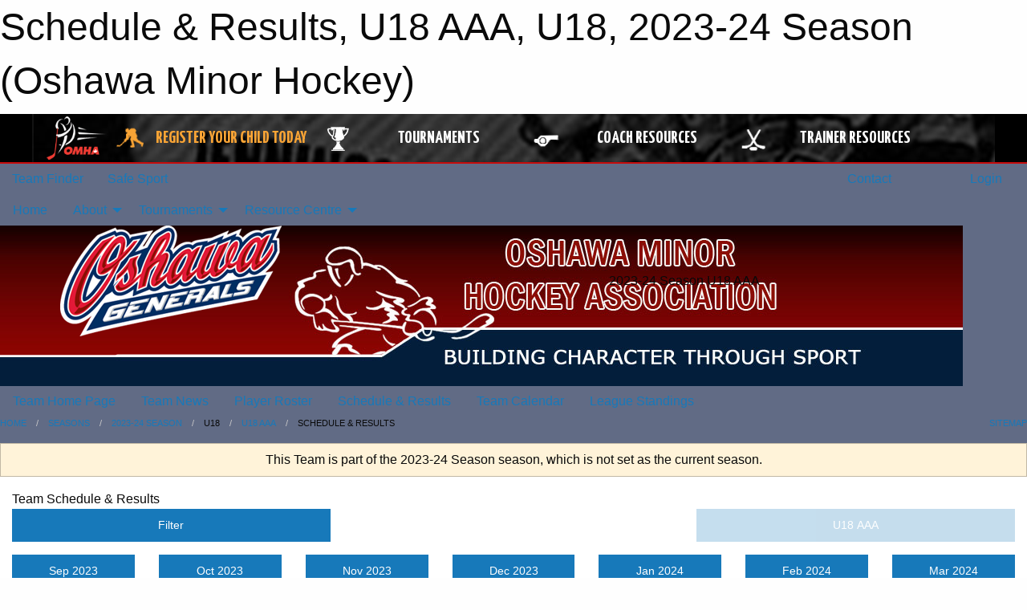

--- FILE ---
content_type: text/html; charset=utf-8
request_url: https://oshawahockey.com/Teams/2272/Schedule/
body_size: 11198
content:


<!DOCTYPE html>

<html class="no-js" lang="en">
<head><meta charset="utf-8" /><meta http-equiv="x-ua-compatible" content="ie=edge" /><meta name="viewport" content="width=device-width, initial-scale=1.0" /><link rel="preconnect" href="https://cdnjs.cloudflare.com" /><link rel="dns-prefetch" href="https://cdnjs.cloudflare.com" /><link rel="preconnect" href="https://fonts.gstatic.com" /><link rel="dns-prefetch" href="https://fonts.gstatic.com" /><title>
	2023-24 Season > U18 > U18 AAA > Schedule & Results (Oshawa Minor Hockey)
</title><link rel="stylesheet" href="https://fonts.googleapis.com/css2?family=Oswald&amp;family=Roboto&amp;family=Passion+One:wght@700&amp;display=swap" />

    <!-- Compressed CSS -->
    <link rel="stylesheet" href="https://cdnjs.cloudflare.com/ajax/libs/foundation/6.7.5/css/foundation.min.css" /><link rel="stylesheet" href="https://cdnjs.cloudflare.com/ajax/libs/motion-ui/2.0.3/motion-ui.css" />

    <!--load all styles -->
    
  <meta name="keywords" content="Sportsheadz,Sports,Website,Minor,Premium,Scheduling,Hockey,Results" /><meta name="description" content="oshawahockey.com powered by MBSportsWeb" />


<link rel="stylesheet" href="/assets/responsive/css/networks/omha.min.css">
<link href='//fonts.googleapis.com/css?family=Yanone+Kaffeesatz:700|Open+Sans:800italic' rel='stylesheet' type='text/css'>

<style type="text/css" media="print">
    #omha_banner {
        display: none;
    }
</style>

<style type="text/css">
 body { --D-color-rgb-primary: 4,29,59; --D-color-rgb-secondary: 0,0,0; --D-color-rgb-link: 4,29,59; --D-color-rgb-link-hover: 0,0,0; --D-color-rgb-content-link: 4,29,59; --D-color-rgb-content-link-hover: 0,0,0 }  body { --D-fonts-main: 'Roboto', sans-serif }  body { --D-fonts-headings: 'Oswald', sans-serif }  body { --D-fonts-bold: 'Passion One', cursive }  body { --D-wrapper-max-width: 1200px }  .sitecontainer { background-color: rgb(97,107,133); }  .sitecontainer main .wrapper { background-color: rgba(255,255,255,1); }  .bottom-drawer .content { background-color: rgba(255,255,255,1); } @media screen and (min-width: 40em) { #wid7 .row-masthead { background-image: url('/domains/oshawahockey.com/bg_header.jpg'); background-repeat: no-repeat; height: 200px } }
</style>
<link href="/Domains/oshawahockey.com/favicon.ico" rel="shortcut icon" /><link href="/assets/responsive/css/public.min.css?v=2025.07.27" type="text/css" rel="stylesheet" media="screen" /><link href="/Utils/Styles.aspx?ParentType=Team&amp;ParentID=2272&amp;Mode=Responsive&amp;Version=2025.12.14.19.17.23" type="text/css" rel="stylesheet" media="screen" /><script>var clicky_site_ids = clicky_site_ids || []; clicky_site_ids.push(100746733); var clicky_custom = {};</script>
<script async src="//static.getclicky.com/js"></script>
<script async src="//static.getclicky.com/inc/javascript/video/youtube.js"></script>
<meta name="robots" content="nofollow, noarchive, nosnippet"></head>
<body>
    
    
  <h1 class="hidden">Schedule & Results, U18 AAA, U18, 2023-24 Season (Oshawa Minor Hockey)</h1>

    <form method="post" action="/Teams/2272/Schedule/" id="frmMain">
<div class="aspNetHidden">
<input type="hidden" name="tlrk_ssm_TSSM" id="tlrk_ssm_TSSM" value="" />
<input type="hidden" name="tlrk_sm_TSM" id="tlrk_sm_TSM" value="" />
<input type="hidden" name="__EVENTTARGET" id="__EVENTTARGET" value="" />
<input type="hidden" name="__EVENTARGUMENT" id="__EVENTARGUMENT" value="" />
<input type="hidden" name="__VIEWSTATE" id="__VIEWSTATE" value="njQJJKxbPC9NmEa4VyHXU1rkylrMGJUCeXsRWbRBnzvsIlVmyzH1EcuKrkClaOgyUBmrvbtKa86Oi9nmYwxR4UHp048bHtKhgiEXIF2ekG/[base64]/Ije6aHzSJJkfRcFnpCJpWh4VgIN1NJ0lrIbGiSbLfn6R0hM5fZaNVaZ2DEV/PSexhKyT79H4Ip8TDCQ+mjSqSK6pz58D6ytH7j8mQztb/xnfE66oCY/TExubSlOOupzBQadJ2RUiHg66Fgy+W/96zqxHnmZegbhYsUg/LCE8UXxOF0eag5D+XzzSMtYRzyClxBdQ+UDxBzSQ==" />
</div>

<script type="text/javascript">
//<![CDATA[
var theForm = document.forms['frmMain'];
if (!theForm) {
    theForm = document.frmMain;
}
function __doPostBack(eventTarget, eventArgument) {
    if (!theForm.onsubmit || (theForm.onsubmit() != false)) {
        theForm.__EVENTTARGET.value = eventTarget;
        theForm.__EVENTARGUMENT.value = eventArgument;
        theForm.submit();
    }
}
//]]>
</script>


<script src="/WebResource.axd?d=pynGkmcFUV13He1Qd6_TZOv0MP4UnkWcCmQikavliYVHvxwi0a33Q3uOprVofHokVdmz8pu4Fjnzwm4-_r5F3g2&amp;t=638901397900000000" type="text/javascript"></script>


<script src="https://ajax.aspnetcdn.com/ajax/4.5.2/1/MicrosoftAjax.js" type="text/javascript"></script>
<script src="https://ajax.aspnetcdn.com/ajax/4.5.2/1/MicrosoftAjaxWebForms.js" type="text/javascript"></script>
<script src="/assets/core/js/web/web.min.js?v=2025.07.27" type="text/javascript"></script>
<script src="https://d2i2wahzwrm1n5.cloudfront.net/ajaxz/2025.2.609/Common/Core.js" type="text/javascript"></script>
<script src="https://d2i2wahzwrm1n5.cloudfront.net/ajaxz/2025.2.609/Ajax/Ajax.js" type="text/javascript"></script>
<div class="aspNetHidden">

	<input type="hidden" name="__VIEWSTATEGENERATOR" id="__VIEWSTATEGENERATOR" value="CA0B0334" />
	<input type="hidden" name="__EVENTVALIDATION" id="__EVENTVALIDATION" value="XTyTIwZ5UZ+06NICJDj1YkpGMJWSyBPwFs9dI6fGdrNhwFGMz4HySf/WuQXGNPc7jlEZUbYcUyaqDa1rqUD0oo17OSYC45SCrsG84Tx+/LZRMtdbpk2AmroeAOwoHj1m" />
</div>
        <script type="text/javascript">
//<![CDATA[
Sys.WebForms.PageRequestManager._initialize('ctl00$tlrk_sm', 'frmMain', ['tctl00$tlrk_ramSU','tlrk_ramSU'], [], [], 90, 'ctl00');
//]]>
</script>

        <!-- 2025.2.609.462 --><div id="tlrk_ramSU">
	<span id="tlrk_ram" style="display:none;"></span>
</div>
        




<div id="omha_banner" style="position:relative; z-index: 1000;">
    <div class="grid-container">
        <div class="grid-x align-middle">
            <div class="cell shrink">
                <a href="http://www.omha.net/" target="_blank" title="Link to OMHA Website" rel="noopener">
                    <img src="//mbswcdn.com/img/omha/network_omha_logo.png" class="omha-logo" alt="OMHA Logo" />
                </a>
            </div>
            <div class="cell auto text-center hide-for-large">
                <button class="dropdown button hollow secondary" style="margin: 0;" type="button" data-open="omha_network_modal">OMHA Digital Network</button>
            </div>
            <div class="cell auto show-for-large">
                <div class="grid-x align-middle align-justify omha-links">
                    <div class="cell auto omha-hover omha-link text-center"><a class="" href="/Register/" target="" rel="noopener" title="Register Your Child Today"><div class="grid-x align-middle"><div class="cell shrink icon"><img src="https://omhaoffice.com/public/images/common/pages/NetworkBanner/hockey_player_yellow.png" alt="Icon for Register Your Child Today" /></div><div class="cell auto text-center"><span style="color: #F9A435;">Register Your Child Today</span></div></div></a></div><div class="cell auto omha-hover omha-link text-center"><a class="" href="https://www.omha.net/findatournament?utm_source=OMHA_Network&utm_medium=rss&utm_campaign=Tournaments" target="_blank" rel="noopener" title="Tournaments"><div class="grid-x align-middle"><div class="cell shrink icon"><img src="https://omhaoffice.com/public/images/common/pages/NetworkBanner/network_tournaments.png" alt="Icon for Tournaments" /></div><div class="cell auto text-center">Tournaments</div></div></a></div><div class="cell auto omha-hover omha-link text-center"><a class="" href="https://www.omha.net/coach?utm_source=OMHA_Network&utm_medium=rss&utm_campaign=Coaches" target="_blank" rel="noopener" title="Coach Resources"><div class="grid-x align-middle"><div class="cell shrink icon"><img src="https://omhaoffice.com/public/images/common/pages/NetworkBanner/network_coach_resources.png" alt="Icon for Coach Resources" /></div><div class="cell auto text-center">Coach Resources</div></div></a></div><div class="cell auto omha-hover omha-link text-center"><a class="" href="https://www.omha.net/trainer?utm_source=OMHA_Network&utm_medium=rss&utm_campaign=Trainers" target="_blank" rel="noopener" title="Trainer Resources"><div class="grid-x align-middle"><div class="cell shrink icon"><img src="https://omhaoffice.com/public/images/common/pages/NetworkBanner/network_clinics.png" alt="Icon for Trainer Resources" /></div><div class="cell auto text-center">Trainer Resources</div></div></a></div>
                </div>
            </div>
            <div class="cell shrink">
                <div class="grid-x small-up-4 large-up-2 text-center social-icons">
                    <div class="cell shrink"><a href="https://www.facebook.com/OntarioMinorHockey" target="_blank" rel="noopener"><i class="fab fa-facebook-square" title="OMHA Facebook Page"></i></a></div>
                    <div class="cell shrink"><a href="https://x.com/HometownHockey" target="_blank" rel="noopener"><i class="fab fa-square-x-twitter" title="OMHA X Account"></i></a></div>
                    <div class="cell shrink"><a href="https://www.youtube.com/user/OntarioMinorHockey" target="_blank" rel="noopener"><i class="fab fa-youtube-square" title="OMHA YouTube Channel"></i></a></div>
                    <div class="cell shrink"><a href="https://instagram.com/ontariominorhockey" target="_blank" rel="noopener"><i class="fab fa-instagram-square" title="OMHA Instagram Page"></i></a></div>
                </div>
            </div>
        </div>
    </div>
    <div class="large reveal" id="omha_network_modal" data-reveal data-v-offset="0">
        <h3 class="h3">
            <img src="//mbswcdn.com/img/omha/network_omha_logo.png" class="omha-logo" alt="OMHA Logo" />
            OMHA Digital Network
        </h3>
        <div class="stacked-for-small button-group hollow secondary expanded"><a class=" button modal-link" href="/Register/" target="" rel="noopener" title="Register Your Child Today"><img src="https://omhaoffice.com/public/images/common/pages/NetworkBanner/hockey_player_yellow.png" alt="Icon for Register Your Child Today" /><span style="color: #F9A435;">Register Your Child Today</span></a><a class=" button modal-link" href="https://www.omha.net/findatournament?utm_source=OMHA_Network&utm_medium=rss&utm_campaign=Tournaments" target="_blank" rel="noopener" title="Tournaments"><img src="https://omhaoffice.com/public/images/common/pages/NetworkBanner/network_tournaments.png" alt="Icon for Tournaments" />Tournaments</a><a class=" button modal-link" href="https://www.omha.net/coach?utm_source=OMHA_Network&utm_medium=rss&utm_campaign=Coaches" target="_blank" rel="noopener" title="Coach Resources"><img src="https://omhaoffice.com/public/images/common/pages/NetworkBanner/network_coach_resources.png" alt="Icon for Coach Resources" />Coach Resources</a><a class=" button modal-link" href="https://www.omha.net/trainer?utm_source=OMHA_Network&utm_medium=rss&utm_campaign=Trainers" target="_blank" rel="noopener" title="Trainer Resources"><img src="https://omhaoffice.com/public/images/common/pages/NetworkBanner/network_clinics.png" alt="Icon for Trainer Resources" />Trainer Resources</a></div>
        <button class="close-button" data-close aria-label="Close modal" type="button">
            <span aria-hidden="true">&times;</span>
        </button>
    </div>
</div>





        
  <div class="sitecontainer"><div id="row4" class="row-outer  not-editable"><div class="row-inner"><div id="wid5"><div class="outer-top-bar"><div class="wrapper row-top-bar"><div class="grid-x grid-padding-x align-middle"><div class="cell shrink show-for-small-only"><div class="cell small-6" data-responsive-toggle="top_bar_links" data-hide-for="medium"><button title="Toggle Top Bar Links" class="menu-icon" type="button" data-toggle></button></div></div><div class="cell shrink"><a href="/Seasons/Current/">Team Finder</a></div><div class="cell shrink"><a href="/SafeSport/">Safe Sport</a></div><div class="cell shrink"><div class="grid-x grid-margin-x"><div class="cell auto"><a href="https://www.twitter.com/oshawaminorgens" target="_blank" rel="noopener"><i class="fab fa-x-twitter" title="Twitter"></i></a></div><div class="cell auto"><a href="https://www.instagram.com/oshawaminorhockey" target="_blank" rel="noopener"><i class="fab fa-instagram" title="Instagram"></i></a></div></div></div><div class="cell auto show-for-medium"><ul class="menu align-right"><li><a href="/Contact/"><i class="fas fa-address-book" title="Contacts"></i>&nbsp;Contact</a></li><li><a href="/Search/"><i class="fas fa-search" title="Search"></i><span class="hide-for-medium">&nbsp;Search</span></a></li></ul></div><div class="cell auto medium-shrink text-right"><ul class="dropdown menu align-right" data-dropdown-menu><li><a href="/Account/Login/?ReturnUrl=%2fTeams%2f2272%2fSchedule%2f" rel="nofollow"><i class="fas fa-sign-in-alt"></i>&nbsp;Login</a></li></ul></div></div><div id="top_bar_links" class="hide-for-medium" style="display:none;"><ul class="vertical menu"><li><a href="/Contact/"><i class="fas fa-address-book" title="Contacts"></i>&nbsp;Contact</a></li><li><a href="/Search/"><i class="fas fa-search" title="Search"></i><span class="hide-for-medium">&nbsp;Search</span></a></li></ul></div></div></div>
</div></div></div><header id="header" class="hide-for-print"><div id="row10" class="row-outer  not-editable"><div class="row-inner wrapper"><div id="wid11">
</div></div></div><div id="row6" class="row-outer  not-editable"><div class="row-inner wrapper"><div id="wid8">
        <div class="cMain_ctl14-row-menu row-menu org-menu">
            
            <div class="grid-x align-middle">
                
                <nav class="cell auto">
                    <div class="title-bar" data-responsive-toggle="cMain_ctl14_menu" data-hide-for="large">
                        <div class="title-bar-left">
                            
                            <ul class="horizontal menu">
                                
                                <li><a href="/">Home</a></li>
                                
                                <li><a href="/Seasons/Current/">Team Finder</a></li>
                                
                            </ul>
                            
                        </div>
                        <div class="title-bar-right">
                            <div class="title-bar-title" data-toggle="cMain_ctl14_menu">Organization Menu&nbsp;<i class="fas fa-bars"></i></div>
                        </div>
                    </div>
                    <ul id="cMain_ctl14_menu" style="display: none;" class="vertical large-horizontal menu " data-responsive-menu="drilldown large-dropdown" data-back-button='<li class="js-drilldown-back"><a class="sh-menu-back"></a></li>'>
                        <li class="hover-nonfunction"><a href="/">Home</a></li><li class="hover-nonfunction"><a>About</a><ul class="menu vertical nested"><li class="hover-nonfunction"><a>History</a><ul class="menu vertical nested"><li class="hover-nonfunction"><a href="/Pages/1002/History/">History</a></li><li class="hover-nonfunction"><a href="/Pages/23760/Past_Presidents/">Past Presidents</a></li><li class="hover-nonfunction"><a href="/Pages/6218/Lifetime_Members/">Lifetime Members</a></li><li class="hover-nonfunction"><a href="/Alumni/">Alumni</a></li></ul></li><li class="hover-nonfunction"><a href="/Staff/1003/">Executives</a></li><li class="hover-nonfunction"><a href="/Coaches/1004/">Current Coaches</a></li><li class="hover-nonfunction"><a>Oshawa MHA Awards</a><ul class="menu vertical nested"><li class="hover-nonfunction"><a href="/Awards/">Awards</a></li><li class="hover-nonfunction"><a href="/Public/Documents/Awards/Oshawa_MHA_-_Awards_Master.pdf" target="_blank" rel="noopener"><i class="fa fa-file-pdf"></i>Past Award Winners</a></li></ul></li><li class="hover-nonfunction"><a href="/Public/Documents/OshawaMHA/OshawaMHA_Constitution.pdf" target="_blank" rel="noopener"><i class="fa fa-file-pdf"></i>Constitution</a></li><li class="hover-nonfunction"><a href="/Pages/1376/Volunteers/">Volunteers</a></li><li class="hover-nonfunction"><a href="/Sponsors/">Sponsors</a></li></ul></li><li class="hover-nonfunction"><a>Tournaments</a><ul class="menu vertical nested"><li class="hover-nonfunction"><a href="/Tournaments/2559/Oshawa_Challenge/">Oshawa Challenge</a></li><li class="hover-nonfunction"><a href="/Tournaments/2537/Oshawa_Hockeyfest/">Oshawa Hockeyfest</a></li><li class="hover-nonfunction"><a href="/Tournaments/2521/Oshawa_Cup/">Oshawa Cup</a></li></ul></li><li class="hover-nonfunction"><a>Resource Centre</a><ul class="menu vertical nested"><li class="hover-nonfunction"><a>Oshawa MHA</a><ul class="menu vertical nested"><li class="hover-nonfunction"><a href="/Public/Documents/OshawaMHA/OshawaMHA-ManualofOperations.pdf" target="_blank" rel="noopener"><i class="fa fa-file-pdf"></i>Oshawa MHA - Manual of Operations</a></li><li class="hover-nonfunction"><a>Online Forms</a><ul class="menu vertical nested"><li class="hover-nonfunction"><a href="/Forms/7709/Request_to_Enter_Tournament/"><i class="fab fa-wpforms"></i>Request to Enter Tournament</a></li><li class="hover-nonfunction"><a href="/Forms/9583/Tournament_and_Special_Events_Wish_List/"><i class="fab fa-wpforms"></i>Tournament and Special Event List</a></li><li class="hover-nonfunction"><a href="/Forms/1054/Request_for_Exhibition_Game/"><i class="fab fa-wpforms"></i>Request for Exhibition Game</a></li><li class="hover-nonfunction"><a href="/Forms/9233/Rowan_s_Law_Acknowledgement_Form_(Coaching_Staff)/"><i class="fab fa-wpforms"></i>Rowans Law Acknowledgement Form</a></li><li class="hover-nonfunction"><a href="/Forms/1179/Volunteer_Application/"><i class="fab fa-wpforms"></i>Volunteer Application</a></li><li class="hover-nonfunction"><a href="/Forms/10573/Coaching_Application_2026-27/"><i class="fab fa-wpforms"></i>Coaches Application 2026-27</a></li></ul></li><li class="hover-nonfunction"><a href="/Pages/13659/Development_Program/">Development Program</a></li><li class="hover-nonfunction"><a href="/Public/Documents/OshawaMHA/OMH_Policy_Discipline.pdf" target="_blank" rel="noopener"><i class="fa fa-file-pdf"></i>Discipline Policy</a></li><li class="hover-nonfunction"><a href="/Public/Documents/OshawaMHA/OMH_PolicyDocument_DisputeResolution.pdf" target="_blank" rel="noopener"><i class="fa fa-file-pdf"></i>Dispute Resolution Policy</a></li><li class="hover-nonfunction"><a href="/Pages/36440/Referee_Rates/">Referee Rates</a></li></ul></li><li class="hover-nonfunction"><a>Hockey Canada</a><ul class="menu vertical nested"><li class="hover-nonfunction"><a href="https://www.hockeycanada.ca/en-ca/hockey-programs/drill-hub" target="_blank" rel="noopener"><i class="fa fa-external-link-alt"></i>Hockey Canada - Drill Hub</a></li><li class="hover-nonfunction"><a href="https://www.hockeycanada.ca/en-ca/hockey-programs/safety/essentials/downloads" target="_blank" rel="noopener"><i class="fa fa-external-link-alt"></i>Hockey Canada - Safety Essentials</a></li></ul></li><li class="hover-nonfunction"><a>OHF</a><ul class="menu vertical nested"><li class="hover-nonfunction"><a href="https://www.ohf.on.ca/news" target="_blank" rel="noopener"><i class="fa fa-external-link-alt"></i>OHF - Latest News</a></li><li class="hover-nonfunction"><a href="https://www.ohf.on.ca/rules-and-regulations/" target="_blank" rel="noopener"><i class="fa fa-external-link-alt"></i>OHF Rules &amp; Regulations</a></li></ul></li><li class="hover-nonfunction"><a>OMHA</a><ul class="menu vertical nested"><li class="hover-nonfunction"><a href="https://www.omha.net/manualofoperations" target="_blank" rel="noopener"><i class="fa fa-external-link-alt"></i>OMHA - Manual of Operations</a></li><li class="hover-nonfunction"><a href="https://www.omha.net/page/show/2851679-team-manager" target="_blank" rel="noopener"><i class="fa fa-external-link-alt"></i>OMHA - Team Manager Resource Page</a></li><li class="hover-nonfunction"><a href="https://www.omha.net/page/show/885485-coach-and-player-resources" target="_blank" rel="noopener"><i class="fa fa-external-link-alt"></i>OMHA Coaches Resource Page</a></li><li class="hover-nonfunction"><a href="http://www.omha.net/page/show/925387-trainer-resources" target="_blank" rel="noopener"><i class="fa fa-external-link-alt"></i>OMHA Trainer Resource Page</a></li></ul></li></ul></li>
                    </ul>
                </nav>
            </div>
            
        </div>
        </div><div id="wid7"><div class="cMain_ctl17-row-masthead row-masthead"><div class="grid-x align-middle text-center"><div class="cell small-4"><a href="/"><img class="contained-image" src="/domains/oshawahockey.com/logo.png" alt="Main Logo" /></a></div><div class="cell small-8 font-boxy"><div class="org"><span></span></div><div class="site"><span>2023-24 Season U18 AAA</span></div></div></div></div>
</div><div id="wid9">
<div class="cMain_ctl20-row-menu row-menu">
    <div class="grid-x align-middle">
        
        <nav class="cell auto">
            <div class="title-bar" data-responsive-toggle="cMain_ctl20_menu" data-hide-for="large">
                <div class="title-bar-left flex-child-shrink">
                    <div class="grid-x align-middle">
                        
                    </div>
                </div>
                <div class="title-bar-right flex-child-grow">
                    <div class="grid-x align-middle">
                        <div class="cell auto"></div>
                        
                        <div class="cell shrink">
                            <div class="title-bar-title" data-toggle="cMain_ctl20_menu">U18 AAA Menu&nbsp;<i class="fas fa-bars"></i></div>
                        </div>
                    </div>
                </div>
            </div>
            <ul id="cMain_ctl20_menu" style="display: none;" class="vertical large-horizontal menu " data-responsive-menu="drilldown large-dropdown" data-back-button='<li class="js-drilldown-back"><a class="sh-menu-back"></a></li>'>
                <li><a href="/Teams/2272/">Team Home Page</a></li><li><a href="/Teams/2272/Articles/">Team News</a></li><li><a href="/Teams/2272/Players/">Player Roster</a></li><li><a href="/Teams/2272/Schedule/">Schedule & Results</a></li><li><a href="/Teams/2272/Calendar/">Team Calendar</a></li><li><a href="http://www.theonedb.com/Teams/68170?src=mbsw" target="blank"><i class="fa fa-external-link-alt"></i>League Standings</a></li>
            </ul>
        </nav>
        
    </div>
    
</div>
</div></div></div><div id="row12" class="row-outer  not-editable"><div class="row-inner wrapper"><div id="wid13">
<div class="cMain_ctl25-row-breadcrumb row-breadcrumb">
    <div class="grid-x"><div class="cell auto"><nav aria-label="You are here:" role="navigation"><ul class="breadcrumbs"><li><a href="/" title="Main Home Page">Home</a></li><li><a href="/Seasons/" title="List of seasons">Seasons</a></li><li><a href="/Seasons/2264/" title="Season details for 2023-24 Season">2023-24 Season</a></li><li>U18</li><li><a href="/Teams/2272/" title="U18 AAA Home Page">U18 AAA</a></li><li>Schedule & Results</li></ul></nav></div><div class="cell shrink"><ul class="breadcrumbs"><li><a href="/Sitemap/" title="Go to the sitemap page for this website"><i class="fas fa-sitemap"></i><span class="show-for-large">&nbsp;Sitemap</span></a></li></ul></div></div>
</div>
</div></div></div></header><main id="main"><div class="wrapper"><div id="row19" class="row-outer"><div class="row-inner"><div id="wid20"></div></div></div><div id="row14" class="row-outer  not-editable"><div class="row-inner"><div id="wid15">
<div class="cMain_ctl37-outer widget">
    <div class="callout small warning text-center">This Team is part of the 2023-24 Season season, which is not set as the current season.</div>
</div>
</div></div></div><div id="row23" class="row-outer"><div class="row-inner"><div id="wid24"></div></div></div><div id="row1" class="row-outer"><div class="row-inner"><div class="grid-x grid-padding-x"><div id="row1col2" class="cell small-12 medium-12 large-12 "><div id="wid3">
<div class="cMain_ctl49-outer widget">
    <div class="mod"><div class="clipper"><div class="modTitle"><span>Team Schedule & Results</span></div></div><div class="modBody"><div class="grid-x grid-padding-x align-middle filter-row"><div class="cell shrink medium-5 large-4"><div class="grid-x"><div class="cell auto"><button type="button" class="button modal-button expanded themed outline filter-button" data-open="schedules_filter_modal"><div class="grid-x align-middle"><i class="cell left small-auto medium-shrink fas fa-filter"></i><div class="cell auto hide-for-small-only">Filter</div></div></button><div class="reveal  modal-content " id="schedules_filter_modal" data-reveal><div class="card themed level-0">
<div class="card-divider flex-container"><div class="flex-child-grow h4">Game Status</div><div class="flex-child-shrink h5"></div></div>
<div class="card-section">
<div class=" filter-row"><button type="button" class="button modal-button expanded themed outline selector-button" data-open="schedule_statuses_reveal"><div class="grid-x align-middle"><div class="cell auto">All Scheduled Games<div class="line2">60 Games</div></div><i class="cell right shrink fas fa-caret-square-down"></i></button><div class="reveal  modal-content " id="schedule_statuses_reveal" data-reveal><div class="card themed level-0">
<div class="card-section">
<div class="grid-x grid-margin-x small-up-1 medium-up-1 large-up-1 site-list filter-options">
<div class="cell callout team text-center current">All Scheduled Games<div class="line2">60 Games</div></div></div><div class="grid-x grid-margin-x small-up-1 medium-up-1 large-up-1 site-list filter-options">
<a href="/Teams/2272/Unreported/" class="cell callout team text-center ">Unreported Games<div class="line2">2 Games</div></a></div></div>
</div>
<button class="close-button" data-close aria-label="Close modal" type="button"><span aria-hidden="true">&times;</span></button></div></div></div>
</div>
<div class="card themed level-0">
<div class="card-divider flex-container"><div class="flex-child-grow h4">Filter By Opponent</div><div class="flex-child-shrink h5"></div></div>
<div class="card-section">
<div class=" filter-row"><button type="button" class="button modal-button expanded themed outline selector-button" data-open="schedule_opponent_reveal"><div class="grid-x align-middle"><div class="cell auto">All Opponents<div class="line2">60 games</div></div><i class="cell right shrink fas fa-caret-square-down"></i></button><div class="reveal  modal-content " id="schedule_opponent_reveal" data-reveal><div class="card themed level-0">
<div class="card-section">
<div class="grid-x grid-margin-x small-up-1 medium-up-1 large-up-1 site-list filter-options">
<div class="cell callout team text-center current">All Opponents<div class="line2">60 games</div></div></div><div class="grid-x grid-margin-x small-up-1 medium-up-2 large-up-2 site-list filter-options">
<a href="/Teams/2272/Schedule/?O=ajax-pickering+raiders" class="cell callout team text-center ">Ajax-Pickering Raiders<div class="line2">5 games</div></a><a href="/Teams/2272/Schedule/?O=barrie+jr+colts" class="cell callout team text-center ">Barrie Jr Colts<div class="line2">3 games</div></a><a href="/Teams/2272/Schedule/?O=brantford+99ers" class="cell callout team text-center ">Brantford 99ers<div class="line2">1 game</div></a><a href="/Teams/2272/Schedule/?O=burlington+eagles" class="cell callout team text-center ">Burlington Eagles<div class="line2">2 games</div></a><a href="/Teams/2272/Schedule/?O=central+ont+wolves" class="cell callout team text-center ">Central Ont Wolves<div class="line2">1 game</div></a><a href="/Teams/2272/Schedule/?O=central+ontario+wolves" class="cell callout team text-center ">Central Ontario Wolves<div class="line2">3 games</div></a><a href="/Teams/2272/Schedule/?O=ciha+voyageurs" class="cell callout team text-center ">CIHA Voyageurs<div class="line2">1 game</div></a><a href="/Teams/2272/Schedule/?O=clarington+toros" class="cell callout team text-center ">Clarington Toros<div class="line2">5 games</div></a><a href="/Teams/2272/Schedule/?O=grey-bruce+highlanders" class="cell callout team text-center ">Grey-Bruce Highlanders<div class="line2">1 game</div></a><a href="/Teams/2272/Schedule/?O=jr.+canadiens" class="cell callout team text-center ">Jr. Canadiens<div class="line2">1 game</div></a><a href="/Teams/2272/Schedule/?O=kingston+jr+gaels" class="cell callout team text-center ">Kingston Jr Gaels<div class="line2">5 games</div></a><a href="/Teams/2272/Schedule/?O=lloydminster+lancers" class="cell callout team text-center ">LLoydminster Lancers<div class="line2">1 game</div></a><a href="/Teams/2272/Schedule/?O=markham+majors" class="cell callout team text-center ">Markham Majors<div class="line2">1 game</div></a><a href="/Teams/2272/Schedule/?O=markham+waxers" class="cell callout team text-center ">Markham Waxers<div class="line2">5 games</div></a><a href="/Teams/2272/Schedule/?O=minnesota+sdp+elite" class="cell callout team text-center ">Minnesota SDP Elite<div class="line2">1 game</div></a><a href="/Teams/2272/Schedule/?O=mississauga+rebels" class="cell callout team text-center ">Mississauga Rebels<div class="line2">1 game</div></a><a href="/Teams/2272/Schedule/?O=north+central+predators" class="cell callout team text-center ">North Central Predators<div class="line2">5 games</div></a><a href="/Teams/2272/Schedule/?O=north+jersey+avalanche+elite" class="cell callout team text-center ">North Jersey Avalanche Elite<div class="line2">1 game</div></a><a href="/Teams/2272/Schedule/?O=ottawa+67%27s" class="cell callout team text-center ">Ottawa 67's<div class="line2">1 game</div></a><a href="/Teams/2272/Schedule/?O=peterboro" class="cell callout team text-center ">Peterboro<div class="line2">1 game</div></a><a href="/Teams/2272/Schedule/?O=peterborough+petes" class="cell callout team text-center ">Peterborough Petes<div class="line2">3 games</div></a><a href="/Teams/2272/Schedule/?O=quinte+red+devils" class="cell callout team text-center ">Quinte Red Devils<div class="line2">3 games</div></a><a href="/Teams/2272/Schedule/?O=tripen+osprey" class="cell callout team text-center ">Tripen Osprey<div class="line2">1 game</div></a><a href="/Teams/2272/Schedule/?O=utica+comets" class="cell callout team text-center ">Utica Comets<div class="line2">1 game</div></a><a href="/Teams/2272/Schedule/?O=waterloo+wolves" class="cell callout team text-center ">Waterloo Wolves<div class="line2">1 game</div></a><a href="/Teams/2272/Schedule/?O=whitby+wildcats" class="cell callout team text-center ">Whitby Wildcats<div class="line2">3 games</div></a><a href="/Teams/2272/Schedule/?O=york-simcoe+express" class="cell callout team text-center ">York-Simcoe Express<div class="line2">3 games</div></a></div></div>
</div>
<button class="close-button" data-close aria-label="Close modal" type="button"><span aria-hidden="true">&times;</span></button></div></div></div>
</div>
<div class="card themed level-0">
<div class="card-divider flex-container"><div class="flex-child-grow h4">Filter By Venue</div><div class="flex-child-shrink h5"></div></div>
<div class="card-section">
<div class=" filter-row"><button type="button" class="button modal-button expanded themed outline selector-button" data-open="schedule_venue_reveal"><div class="grid-x align-middle"><div class="cell auto">All Venues<div class="line2">60 games</div></div><i class="cell right shrink fas fa-caret-square-down"></i></button><div class="reveal  modal-content " id="schedule_venue_reveal" data-reveal><div class="card themed level-0">
<div class="card-section">
<div class="grid-x grid-margin-x small-up-1 medium-up-1 large-up-1 site-list filter-options">
<div class="cell callout team text-center current">All Venues<div class="line2">60 games</div></div></div><div class="heading-4-wrapper"><div class="heading-4"><span class="pre"></span><span class="text">Home Venues</span><span class="suf"></span></div></div><div class="grid-x grid-margin-x small-up-1 medium-up-2 large-up-2 site-list filter-options">
<a href="/Teams/2272/Schedule/?V=arctic+champ" class="cell callout team text-center ">Arctic Champ<div class="line2">2 games</div></a><a href="/Teams/2272/Schedule/?V=arctic+euro" class="cell callout team text-center ">Arctic Euro<div class="line2">1 game</div></a><a href="/Teams/2272/Schedule/?V=bell+seneplex-+broker+link" class="cell callout team text-center ">Bell Seneplex- Broker Link<div class="line2">1 game</div></a><a href="/Teams/2272/Schedule/?V=campus+ice+centre+(pad+1)" class="cell callout team text-center ">Campus Ice Centre (Pad 1)<div class="line2">15 games</div></a><a href="/Teams/2272/Schedule/?V=canvan-monaghan" class="cell callout team text-center ">Canvan-Monaghan<div class="line2">2 games</div></a><a href="/Teams/2272/Schedule/?V=delpark+homes+centre+(pad+1)" class="cell callout team text-center ">Delpark Homes Centre (Pad 1)<div class="line2">7 games</div></a><a href="/Teams/2272/Schedule/?V=delpark+homes+centre+(pad+4)" class="cell callout team text-center ">Delpark Homes Centre (Pad 4)<div class="line2">1 game</div></a><a href="/Teams/2272/Schedule/?V=ipsc+(2)" class="cell callout team text-center ">IPSC (2)<div class="line2">2 games</div></a><a href="/Teams/2272/Schedule/?V=richcraft+sensplex-milk+up" class="cell callout team text-center ">Richcraft Sensplex-Milk Up<div class="line2">1 game</div></a></div><div class="heading-4-wrapper"><div class="heading-4"><span class="pre"></span><span class="text">Away Venues</span><span class="suf"></span></div></div><div class="grid-x grid-margin-x small-up-1 medium-up-2 large-up-2 site-list filter-options">
<a href="/Teams/2272/Schedule/?V=ajax+cc+(1)" class="cell callout team text-center ">Ajax CC (1)<div class="line2">1 game</div></a><a href="/Teams/2272/Schedule/?V=ajax+cc+(3)" class="cell callout team text-center ">Ajax CC (3)<div class="line2">1 game</div></a><a href="/Teams/2272/Schedule/?V=appleby+arena" class="cell callout team text-center ">Appleby Arena<div class="line2">1 game</div></a><a href="/Teams/2272/Schedule/?V=artic+champ" class="cell callout team text-center ">Artic Champ<div class="line2">1 game</div></a><a href="/Teams/2272/Schedule/?V=healthy+planet+(freedom+mobile)" class="cell callout team text-center ">Healthy Planet (Freedom Mobile)<div class="line2">1 game</div></a><a href="/Teams/2272/Schedule/?V=healthy+planet+(peterboro)+sign-a-fied" class="cell callout team text-center ">Healthy Planet (Peterboro) Sign-a-Fied<div class="line2">1 game</div></a><a href="/Teams/2272/Schedule/?V=ipsc+(1)" class="cell callout team text-center ">IPSC (1)<div class="line2">2 games</div></a><a href="/Teams/2272/Schedule/?V=kinsmen+called+crease" class="cell callout team text-center ">Kinsmen Called Crease<div class="line2">1 game</div></a><a href="/Teams/2272/Schedule/?V=mask" class="cell callout team text-center ">MASK<div class="line2">1 game</div></a><a href="/Teams/2272/Schedule/?V=peggy+hill+(arena+1)" class="cell callout team text-center ">Peggy Hill (Arena 1)<div class="line2">1 game</div></a><a href="/Teams/2272/Schedule/?V=peggy+hill+(arena+2)" class="cell callout team text-center ">Peggy Hill (Arena 2)<div class="line2">1 game</div></a><a href="/Teams/2272/Schedule/?V=quinte+s+%26+wc+(caa)" class="cell callout team text-center ">Quinte S & WC (CAA)<div class="line2">1 game</div></a><a href="/Teams/2272/Schedule/?V=quinte+s+%26+wc+(mackay)" class="cell callout team text-center ">Quinte S & WC (Mackay)<div class="line2">1 game</div></a><a href="/Teams/2272/Schedule/?V=rama" class="cell callout team text-center ">Rama<div class="line2">1 game</div></a><a href="/Teams/2272/Schedule/?V=richcraft+seneplex-+canadian+tire" class="cell callout team text-center ">Richcraft Seneplex- Canadian Tire<div class="line2">1 game</div></a><a href="/Teams/2272/Schedule/?V=richcraft+seneplex-+heo" class="cell callout team text-center ">Richcraft Seneplex- HEO<div class="line2">1 game</div></a><a href="/Teams/2272/Schedule/?V=rickard+(a)" class="cell callout team text-center ">Rickard (A)<div class="line2">2 games</div></a><a href="/Teams/2272/Schedule/?V=scugog+(1)" class="cell callout team text-center ">Scugog (1)<div class="line2">2 games</div></a><a href="/Teams/2272/Schedule/?V=st.+andrews+college" class="cell callout team text-center ">St. Andrews College<div class="line2">2 games</div></a><a href="/Teams/2272/Schedule/?V=strathcona+(2+-+home+hardware)" class="cell callout team text-center ">Strathcona (2 - Home Hardware)<div class="line2">2 games</div></a><a href="/Teams/2272/Schedule/?V=village" class="cell callout team text-center ">Village<div class="line2">3 games</div></a></div></div>
</div>
<button class="close-button" data-close aria-label="Close modal" type="button"><span aria-hidden="true">&times;</span></button></div></div></div>
</div>
<button class="close-button" data-close aria-label="Close modal" type="button"><span aria-hidden="true">&times;</span></button></div></div><div class="cell shrink"></div></div></div><div class="cell auto medium-6 medium-offset-1 large-4 large-offset-4"><button type="button" class="button modal-button expanded themed outline selector-button disabled" disabled="disabled"><div class="grid-x align-middle"><div class="cell auto hide-for-small-only">U18 AAA</div><i class="cell right small-auto medium-shrink fas fa-caret-square-down"></i></div></button></div></div><div class="grid-x grid-padding-x text-center sched-groups"><div class="cell small-12 large-auto"><a class="button expanded themed outline" href="/Teams/2272/Schedule/?Month=9&Year=2023"><div class="grid-x"><div class="cell small-5 large-12"><span>Sep 2023<span></div><div class="cell auto large-12">3 games</div></div></a></div><div class="cell small-12 large-auto"><a class="button expanded themed outline" href="/Teams/2272/Schedule/?Month=10&Year=2023"><div class="grid-x"><div class="cell small-5 large-12"><span>Oct 2023<span></div><div class="cell auto large-12">1 tournament</div><div class="cell auto large-12">13 games</div></div></a></div><div class="cell small-12 large-auto"><a class="button expanded themed outline" href="/Teams/2272/Schedule/?Month=11&Year=2023"><div class="grid-x"><div class="cell small-5 large-12"><span>Nov 2023<span></div><div class="cell auto large-12">2 tournaments</div><div class="cell auto large-12">10 games</div></div></a></div><div class="cell small-12 large-auto"><a class="button expanded themed outline" href="/Teams/2272/Schedule/?Month=12&Year=2023"><div class="grid-x"><div class="cell small-5 large-12"><span>Dec 2023<span></div><div class="cell auto large-12">8 games</div></div></a></div><div class="cell small-12 large-auto"><a class="button expanded themed outline" href="/Teams/2272/Schedule/?Month=1&Year=2024"><div class="grid-x"><div class="cell small-5 large-12"><span>Jan 2024<span></div><div class="cell auto large-12">1 tournament</div><div class="cell auto large-12">11 games</div></div></a></div><div class="cell small-12 large-auto"><a class="button expanded themed outline" href="/Teams/2272/Schedule/?Month=2&Year=2024"><div class="grid-x"><div class="cell small-5 large-12"><span>Feb 2024<span></div><div class="cell auto large-12">11 games</div></div></a></div><div class="cell small-12 large-auto"><span class="button expanded themed"><div class="grid-x"><div class="cell small-5 large-12"><span>Mar 2024<span></div><div class="cell auto large-12">4 games</div></div></span></div></div><div class="heading-1-wrapper"><div class="heading-1"><span class="pre"></span><span class="text">March 2024</span><span class="suf"></span></div></div><div class="grid-x grid-padding-x"><div class="cell small-12 cal-items"><div class="day-details full"><div class="event-list-item   hover-function"><div class="content hover-function-links"><div class="hover-overlay grid-x align-middle text-center"><div class="cell small-3"></div><div class="cell small-6"><a class="flex-child-shrink text-center " href="/Teams/2272/Games/90820/">Game Details</a></div><div class="cell small-3"><a class="local" href="/Teams/2272/Venues/1/?Day=03&Month=03&Year=2024">Venue Info</a></div></div><div class="grid-x align-middle"><div class="cell small-2 text-center"><div class="time-primary"><div class="day_of_month">Sun 03</div>6:00 PM</div></div><div class="cell small-2 text-center"><div class="tag-list"><div class="tag home playoff game">Home Playoff Game</div></div></div><div class="cell small-6"><div class="subject-text">vs North Central Predators<span class="game_no">U18E-A029</span></div><div class="location local">Campus Ice Centre (Pad 1)</div></div><div class="cell small-2 text-center"><div class="related-info"><div class="game_score">4-3</div><div class="game_result loss">L</div></div></div></div></div></div><div class="event-list-item   hover-function"><div class="content hover-function-links"><div class="hover-overlay grid-x align-middle text-center"><div class="cell small-3"></div><div class="cell small-6"><a class="flex-child-shrink text-center " href="/Teams/2272/Games/90822/">Game Details</a></div><div class="cell small-3"><a class="local" href="/Teams/2272/Venues/1/?Day=07&Month=03&Year=2024">Venue Info</a></div></div><div class="grid-x align-middle"><div class="cell small-2 text-center"><div class="time-primary"><div class="day_of_month">Thu 07</div>8:00 PM</div></div><div class="cell small-2 text-center"><div class="tag-list"><div class="tag home playoff game">Home Playoff Game</div></div></div><div class="cell small-6"><div class="subject-text">vs Ajax-Pickering Raiders<span class="game_no">U18E-A030</span></div><div class="location local">Campus Ice Centre (Pad 1)</div></div><div class="cell small-2 text-center"><div class="related-info"><div class="game_score">9-1</div><div class="game_result loss">L</div></div></div></div></div></div><div class="event-list-item   hover-function"><div class="content hover-function-links"><div class="hover-overlay grid-x align-middle text-center"><div class="cell small-3"></div><div class="cell small-6"><a class="flex-child-shrink text-center " href="/Teams/2272/Games/90818/">Game Details</a></div><div class="cell small-3"><a class="remote" href="https://www.theonedb.com/Venues/FindForGame/2030014" rel="noopener" target="_blank">Venue Info</a></div></div><div class="grid-x align-middle"><div class="cell small-2 text-center"><div class="time-primary"><div class="day_of_month">Fri 08</div>9:00 PM</div></div><div class="cell small-2 text-center"><div class="tag-list"><div class="tag away playoff game">Away Playoff Game</div></div></div><div class="cell small-6"><div class="subject-text">@ Clarington Toros<span class="game_no">U18E-A009</span></div><div class="location remote">Rickard (A)</div></div><div class="cell small-2 text-center"><div class="related-info"><div class="game_score">4-1</div><div class="game_result win">W</div></div></div></div></div></div><div class="event-list-item   hover-function"><div class="content hover-function-links"><div class="hover-overlay grid-x align-middle text-center"><div class="cell small-3"></div><div class="cell small-6"><a class="flex-child-shrink text-center " href="/Teams/2272/Games/90823/">Game Details</a></div><div class="cell small-3"><a class="remote" href="https://www.theonedb.com/Venues/FindForGame/2030019" rel="noopener" target="_blank">Venue Info</a></div></div><div class="grid-x align-middle"><div class="cell small-2 text-center"><div class="time-primary"><div class="day_of_month">Sun 10</div>8:00 PM</div></div><div class="cell small-2 text-center"><div class="tag-list"><div class="tag away playoff game">Away Playoff Game</div></div></div><div class="cell small-6"><div class="subject-text">@ Markham Waxers<span class="game_no">U18E-A020</span></div><div class="location remote">Village</div></div><div class="cell small-2 text-center"><div class="related-info"><div class="game_score">2-3</div><div class="game_result loss">L</div></div></div></div></div></div></div></div></div></div></div>
</div>
</div></div></div></div></div><div id="row21" class="row-outer"><div class="row-inner"><div id="wid22"></div></div></div></div></main><footer id="footer" class="hide-for-print"><div id="row16" class="row-outer  not-editable"><div class="row-inner wrapper"><div id="wid17">
    <div class="cMain_ctl63-row-footer row-footer">
        <div class="grid-x"><div class="cell medium-6"><div class="sportsheadz"><div class="grid-x"><div class="cell small-6 text-center sh-logo"><a href="/Teams/2272/App/" rel="noopener" title="More information about the Sportsheadz App"><img src="https://mbswcdn.com/img/sportsheadz/go-mobile.png" alt="Sportsheadz Go Mobile!" /></a></div><div class="cell small-6"><h3>Get Mobile!</h3><p>Download our mobile app to stay up to date on all the latest scores, stats, and schedules</p><div class="app-store-links"><div class="cell"><a href="/Teams/2272/App/" rel="noopener" title="More information about the Sportsheadz App"><img src="https://mbswcdn.com/img/sportsheadz/appstorebadge-300x102.png" alt="Apple App Store" /></a></div><div class="cell"><a href="/Teams/2272/App/" rel="noopener" title="More information about the Sportsheadz App"><img src="https://mbswcdn.com/img/sportsheadz/google-play-badge-1-300x92.png" alt="Google Play Store" /></a></div></div></div></div></div></div><div class="cell medium-6"><div class="contact"><h3>Contact Us</h3>Visit our <a href="/Contact">Contact</a> page for more contact details.</div></div></div><div class="grid-x grid-padding-x grid-padding-y align-middle text-center"><div class="cell small-12"><div class="org"><span></span></div><div class="site"><span>2023-24 Season U18 AAA</span></div></div></div>
    </div>
</div><div id="wid18">

<div class="cMain_ctl66-outer">
    <div class="row-footer-terms">
        <div class="grid-x grid-padding-x grid-padding-y">
            <div class="cell">
                <ul class="menu align-center">
                    <li><a href="https://mail.mbsportsweb.ca/" rel="nofollow">Webmail</a></li>
                    <li id="cMain_ctl66_li_safesport"><a href="/SafeSport/">Safe Sport</a></li>
                    <li><a href="/Privacy-Policy/">Privacy Policy</a></li>
                    <li><a href="/Terms-Of-Use/">Terms of Use</a></li>
                    <li><a href="/Help/">Website Help</a></li>
                    <li><a href="/Sitemap/">Sitemap</a></li>
                    <li><a href="/Contact/">Contact</a></li>
                    <li><a href="/Subscribe/">Subscribe</a></li>
                </ul>
            </div>
        </div>
    </div>
</div>
</div></div></div></footer></div>
  
  
  

        
        
        <input type="hidden" name="ctl00$hfCmd" id="hfCmd" />
        <script type="text/javascript">
            //<![CDATA[
            function get_HFID() { return "hfCmd"; }
            function toggleBio(eLink, eBio) { if (document.getElementById(eBio).style.display == 'none') { document.getElementById(eLink).innerHTML = 'Hide Bio'; document.getElementById(eBio).style.display = 'block'; } else { document.getElementById(eLink).innerHTML = 'Show Bio'; document.getElementById(eBio).style.display = 'none'; } }
            function get_WinHeight() { var h = (typeof window.innerHeight != 'undefined' ? window.innerHeight : document.body.offsetHeight); return h; }
            function get_WinWidth() { var w = (typeof window.innerWidth != 'undefined' ? window.innerWidth : document.body.offsetWidth); return w; }
            function StopPropagation(e) { e.cancelBubble = true; if (e.stopPropagation) { e.stopPropagation(); } }
            function set_cmd(n) { var t = $get(get_HFID()); t.value = n, __doPostBack(get_HFID(), "") }
            function set_cookie(n, t, i) { var r = new Date; r.setDate(r.getDate() + i), document.cookie = n + "=" + escape(t) + ";expires=" + r.toUTCString() + ";path=/;SameSite=Strict"; }
            function get_cookie(n) { var t, i; if (document.cookie.length > 0) { t = document.cookie.indexOf(n + "="); if (t != -1) return t = t + n.length + 1, i = document.cookie.indexOf(";", t), i == -1 && (i = document.cookie.length), unescape(document.cookie.substring(t, i)) } return "" }
            function Track(goal_name) { if (typeof (clicky) != "undefined") { clicky.goal(goal_name); } }
                //]]>
        </script>
    

<script type="text/javascript">
//<![CDATA[
window.__TsmHiddenField = $get('tlrk_sm_TSM');Sys.Application.add_init(function() {
    $create(Telerik.Web.UI.RadAjaxManager, {"_updatePanels":"","ajaxSettings":[],"clientEvents":{OnRequestStart:"",OnResponseEnd:""},"defaultLoadingPanelID":"","enableAJAX":true,"enableHistory":false,"links":[],"styles":[],"uniqueID":"ctl00$tlrk_ram","updatePanelsRenderMode":0}, null, null, $get("tlrk_ram"));
});
//]]>
</script>
</form>

    <script src="https://cdnjs.cloudflare.com/ajax/libs/jquery/3.6.0/jquery.min.js"></script>
    <script src="https://cdnjs.cloudflare.com/ajax/libs/what-input/5.2.12/what-input.min.js"></script>
    <!-- Compressed JavaScript -->
    <script src="https://cdnjs.cloudflare.com/ajax/libs/foundation/6.7.5/js/foundation.min.js"></script>
    <!-- Slick Carousel Compressed JavaScript -->
    <script src="/assets/responsive/js/slick.min.js?v=2025.07.27"></script>

    <script>
        $(document).foundation();

        $(".sh-menu-back").each(function () {
            var backTxt = $(this).parent().closest(".is-drilldown-submenu-parent").find("> a").text();
            $(this).text(backTxt);
        });

        $(".hover-nonfunction").on("mouseenter", function () { $(this).addClass("hover"); });
        $(".hover-nonfunction").on("mouseleave", function () { $(this).removeClass("hover"); });
        $(".hover-function").on("mouseenter touchstart", function () { $(this).addClass("hover"); setTimeout(function () { $(".hover-function.hover .hover-function-links").css("pointer-events", "auto"); }, 100); });
        $(".hover-function").on("mouseleave touchmove", function () { $(".hover-function.hover .hover-function-links").css("pointer-events", "none"); $(this).removeClass("hover"); });

        function filteritems(containerid, item_css, css_to_show) {
            if (css_to_show == "") {
                $("#" + containerid + " ." + item_css).fadeIn();
            } else {
                $("#" + containerid + " ." + item_css).hide();
                $("#" + containerid + " ." + item_css + "." + css_to_show).fadeIn();
            }
        }

    </script>

    

    <script type="text/javascript">
 var alt_title = $("h1.hidden").html(); if(alt_title != "") { clicky_custom.title = alt_title; }
</script>


    

<script defer src="https://static.cloudflareinsights.com/beacon.min.js/vcd15cbe7772f49c399c6a5babf22c1241717689176015" integrity="sha512-ZpsOmlRQV6y907TI0dKBHq9Md29nnaEIPlkf84rnaERnq6zvWvPUqr2ft8M1aS28oN72PdrCzSjY4U6VaAw1EQ==" data-cf-beacon='{"version":"2024.11.0","token":"34a1c577417141518689dca995b62f81","r":1,"server_timing":{"name":{"cfCacheStatus":true,"cfEdge":true,"cfExtPri":true,"cfL4":true,"cfOrigin":true,"cfSpeedBrain":true},"location_startswith":null}}' crossorigin="anonymous"></script>
</body>
</html>
